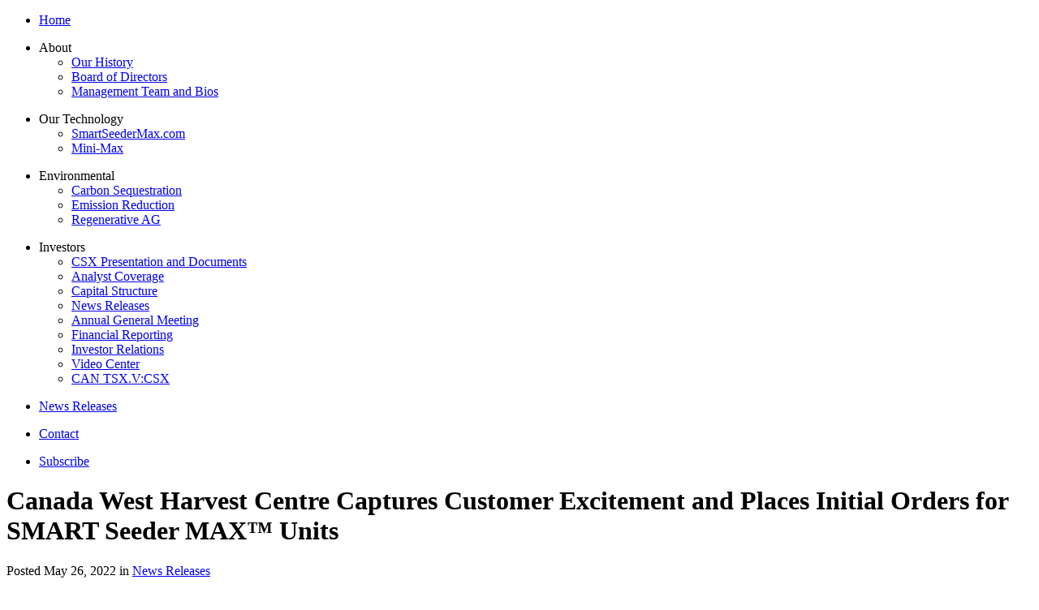

--- FILE ---
content_type: text/html; charset=UTF-8
request_url: https://www.cleanseedcapital.com/blog/post/canada-west-harvest-centre-captures-customer-excitement-and-places-initial-orders-for-smart-seeder-maxamptrade-units
body_size: 33531
content:
<!doctype html>
<html lang="en-CA" class="no-js">
    <head>
        <meta charset="UTF-8">
        <title></title>
        <link href="//www.google-analytics.com" rel="dns-prefetch">
        <link href="/themes/cleanseedcapital/img/icons/favicon.ico" rel="shortcut icon">
        <link href="/themes/cleanseedcapital/img/icons/touch.png" rel="apple-touch-icon-precomposed">
        <meta http-equiv="X-UA-Compatible" content="IE=edge,chrome=1">
        <meta name="viewport" content="width=device-width, initial-scale=1.0">

        <link rel="stylesheet" id="normalize-css"  href="/themes/cleanseedcapital/css/normalize.css?ver=1.0" media="all" />
        <link rel="stylesheet" id="html5blank-css"  href="/themes/cleanseedcapital/css/style.css?ver=1.0" media="all" />
        <script src="/themes/cleanseedcapital/map/js/jquery-1.8.2.js"></script>
        <script src="/themes/cleanseedcapital/map/js/jquery-ui.min.js"></script>
        <!-- <script type="text/javascript" src="/themes/cleanseedcapital/js/jquery/jquery.js?ver=1.12.4"></script>
        <script type="text/javascript" src="/themes/cleanseedcapital/js/jquery/jquery-migrate.min.js?ver=1.4.1"></script> -->
<!-- <script type="text/javascript" src='/themes/cleanseedcapital/plugins/feed-them-social/admin/js/admin.js?ver=4.9.10'></script> -->
    <script type="text/javascript" src="/themes/cleanseedcapital/js/lib/conditionizr-4.3.0.min.js?ver=4.3.0"></script>
    <script type="text/javascript" src="/themes/cleanseedcapital/js/lib/modernizr-2.7.1.min.js?ver=2.7.1"></script>
    <script type="text/javascript" src="/themes/cleanseedcapital/js/lib/jquery.rotate.js?ver=2.7.1"></script>
    <script type="text/javascript" src="/themes/cleanseedcapital/js/scripts.js?ver=1.0.0"></script>
<!-- <script type="text/javascript" src='/themes/cleanseedcapital/plugins/feed-them-social/feeds/js/powered-by.js?ver=4.9.10'></script> -->
<!-- <script type="text/javascript" src='/themes/cleanseedcapital/plugins/feed-them-social/feeds/js/magnific-popup.js?ver=4.9.10'></script> -->

                <script>
        // conditionizr.com
        // configure environment tests
        conditionizr.config({
            assets: '/themes/cleanseedcapital',
            tests: {}
        });
        </script>


    </head>

    <body class="single single-post">

            <!-- header -->
            <header>
                <div class='wrapper'>
                    <a href='/' id='logo'></a>

                    <nav>
                        <ul>
                            <li><a href='/' id='home-link'>Home</a></li>
                        </ul>

                        <ul class="drop-down">
                            <li><a id='team-link'>About</a></li>
                            <ul>
                                <li><a href='/our-history'>Our History</a></li>
                                <li><a href="/board">Board of Directors</a></li>
                                <li><a href="/team">Management Team and Bios</a></li>
                            </ul>
                        </ul>

                        

                        <ul class="drop-down">
                            <li><a id='home-link'>Our Technology</a></li>
                            <ul>
                                <li><a target="_blank" href='https://www.smartseedermax.com' id='home-link'>SmartSeederMax.com</a></li>
                                <li><a href='/mini-max-india' id='home-link'>Mini-Max</a></li>
                            </ul>                                
                        </ul>

                        <ul class="drop-down">
                            <li><a id="partnerships-link">Environmental</a></li>
                            <ul>
                                <li><a href='/carbon-sequestration'>Carbon Sequestration</a></li>
                                <li><a href='/emission-reduction'>Emission Reduction</a></li>
                                <li><a href='/regenerative-ag'>Regenerative AG</a></li>
                            </ul>
                        </ul>                            

  
                        
                        <!-- <ul class="drop-down">
                            <li><a id="partnerships-link">Partnerships</a></li>
                            <ul>
                                <li><a href='/norwood-sales'>Norwood Strategic Joint Venture</a></li>
                                <li><a href='/j-assy'>J.Assy Global Partnership Agreement</a></li>
                                <li><a href='/amvac'>AMVAC Strategic Agreement</a></li>
                            </ul>
                        </ul>                         -->

                        <!-- <ul>
                            <li><a href='/technology' id='technology-link'>Technology</a></li>
                        </ul>                                -->

                       <!--  <ul class='drop-down'>
                            <li><a id='sectors-link'>What We Do</a></li>

                            <ul>
                                <li><a href='/sectors/research-development'>Research & Development</a></li>
                                <li><a href='/sectors/agricultural-specialists'>Agricultural Specialists</a></li>
                                <li><a href='/sectors/agronomic-experts'>Agronomic Experts</a></li>
                                <li><a href='/sectors/ip-protection'>IP Protection</a></li>
                                <li><a href='/sectors/software-development'>Software Development</a></li>
                                <li><a href='/sectors/data-collection'>Data Collection</a></li>
                                <li><a href='/sectors/powerful-marketing'>Powerful Marketing</a></li>
                                <li><a href='/sectors/funding-sources'>Funding Sources</a></li>

                            </ul>

                        </ul> -->

                        <!-- <ul class="drop-down">
                            <li><a id='technology-link'>Tech History</a></li>
                            <ul>
                            <li><a href='/technology' id='technology-link'>Technology</a></li>
                            <li><a href='http://www.cx6smartseeder.com' target="_blank">CX-6 Smart Seeder Technology</a></li>
                            <li><a href='/12ft-javelin-precision-no-till-drill'>The Javelin: 12ft Precision No-Till Drill</a></li>
                            <li><a href='/the-arrow-8ft-compact-no-till-drill'>The Arrow: 8ft Compact No-Till Drill</a></li>
                            <li><a href='/the-dart-5ft-compact-no-till-drill'>The Dart: 5ft Compact No-Till Drill</a></li>
                            </ul>
                        </ul> -->

                        <ul class='drop-down'>
                            <li><a id='investors-link'>Investors</a></li>
                            <ul>
                                <!-- <li><a target="_blank" href='/investory-summary.pdf'>Summary</a></li> -->
                                <!-- <li><a target="_blank" href='/corporate-deck'>Corporate Presentation Summary</a></li> -->
                                <li><a href='/csx-presentations-and-documents'>CSX Presentation and Documents</a></li>
                                <!-- <li><a href='/investors'>Investors Overview</a></li> -->
                                <!-- <li><a href='/letter-from-the-chairman-ceo'>Letter From The CEO</a></li> -->
                                <li><a href='/investors/analyst-coverage'>Analyst Coverage</a></li>
                                <li><a href='/investors/capital-structure'>Capital Structure</a></li>
                                <li><a href='/blog/category/news-releases'>News Releases</a></li>
                                <li><a href='/investors/annual-general-meeting'>Annual General Meeting</a></li>
                                <li><a href='/investors/financial-reporting'>Financial Reporting</a></li>
                                <li><a href='/investors/investor-relations'>Investor Relations</a></li>
                                <!-- <li><a href='/blog/category/in-the-media'>In The Media</a></li> -->
                                <li><a href='/investors/video-center'>Video Center</a></li>
                                <li>
                                    <a href='https://money.tmx.com/en/quote/CSX' target='_blank'>
                                        CAN TSX.V:CSX
                                                                                    
                                    </a>
                                </li>
                                <!-- <li>
                                    <a href='https://finance.yahoo.com/quote/clgpf?ltr=1' target='_blank'>
                                        U.S. OTCQB:CLGPF
                                                                                </a>
                                </li> -->
                                <!--<li><a href='http://cleanseedcapital.com/wp-content/uploads/2018/04/Clean%20Seed%20Capital%20Group%20CSX.V%20-%20Spring%202018%20Corporate%20Presentation.pdf' target='_blank'>Corporate Presentation</a></li>-->
                            </ul>
                        </ul>
                        <!-- <ul class='drop-down'>
                            <li><a id='history-link'>History</a></li>
                            <ul>
                            <li><a href='http://www.cx6smartseeder.com' target="_blank">CX-6 Smart Seeder Technology</a></li>
                            <li><a href='/12ft-javelin-precision-no-till-drill'>The Javelin: 12ft Precision No-Till Drill</a></li>
                            <li><a href='/the-arrow-8ft-compact-no-till-drill'>The Arrow: 8ft Compact No-Till Drill</a></li>
                            <li><a href='/the-dart-5ft-compact-no-till-drill'>The Dart: 5ft Compact No-Till Drill</a></li>
                            </ul>
                        </ul> -->
                        <ul class='drop-down'>
                            <li><a href="/blog/category/news-releases" id='news-link'>News Releases</a></li>

                            <!-- <ul> -->
                                <!-- <li><a href='/blog/category/news-releases'>News Releases</a></li> -->
                                <!-- <li><a href='/blog/category/in-the-media'>In The Media</a></li> -->
                                <!-- <li><a href='/blog/category/blog-ampamp-industry-news'>Blog & Industry News</a></li> -->
                                <!-- <li><a target="_blank" href='/amc.pdf'>AMC</a></li> -->
                            <!-- </ul> -->
                        </ul>

                        <ul>
                            <li><a href='/contact-us' id='contact-link'>Contact</a></li>
                        </ul>

                        <ul>
                            <li><a href='http://eepurl.com/XVraP' target='_blank' id='subscribe-link'>Subscribe</a></li>
                        </ul>

                        <div id='social-media'>
                            <a href='http://www.facebook.com/pages/Clean-Seed-Capital-Group/126570757377002?ref=mf' target='_blank' id='facebook'></a>
                            <a href='https://twitter.com/smartseeder' target='_blank' id='twitter'></a>
                            <a href='http://www.youtube.com/cleanseedcapital' target='_blank' id='youtube'></a>
                        </div>
                    </nav>

                    <a href="javascript:" id='menu-btn'>
                        <div class='burger-line' id='burger-1'></div>
                        <div class='burger-line' id='burger-2'></div>
                        <div class='burger-line' id='burger-3'></div>
                    </a>
                </div>
            </header>
            <!-- /header -->



        
        <div id='single-banner' class='top-banner news-release-banner'>
        <div class='transparent-white'></div>
            <div id='header-info'>
                <h1>Canada West Harvest Centre Captures Customer Excitement and Places Initial Orders for SMART Seeder MAX&trade; Units </h1>
                <p class='single-details'>
                    Posted May 26, 2022 in 
                    <span class="text-bold">
                        <a href="/blog/category/news-releases">News Releases</a>                        </span>
                        </p>
                        <a href='/files/blog/newsReleases/22687/2022-05-26-news-release-cawhc-orders.pdf' target='_blank' class='news-release-pdf-btn'>DOWNLOAD AS PDF</a>            </div>                
        </div>
        <div id='bottom-info'>

<!--  
    <div class='bottom-col'>
		<h3>CURRENT PRICE</h3>
		<div class='price-box'>
			<a href='https://money.tmx.com/en/quote/CSX' target='_blank' class='price-half'>CAN<br/>
                <span class='text-bold'>
                    TSX.V:CSX<br/>
                    <div class='last-price'>	
					                    </div>
                </span>
            </a>
            <a href='https://finance.yahoo.com/quote/clgpf?ltr=1' target='_blank' class='price-half'>U.S.<br/>
                <span class='text-bold'>
                    OTCQB:CLGPF<br/>
                    <div class='last-price'>    
                                        </div>
                </span>
            </a>
        </div>
    </div> 
 -->


    <div class='bottom-col'>
        <h3>FEATURED NEWS</h3>
    <!--      <a target="_blank" href="https://mailchi.mp/cleanseedcapital/news-release-clean-seed-files-residue-management-patents?e=e6757b4b55">Clean Seed Files Residue Management Patents</a><br/>
         <a target="_blank" href="https://mailchi.mp/cleanseedcapital/news-release-clean-seed-files-residue-management-patents?e=e6757b4b55" class='green-btn'>Read More</a> -->
   
    <a href="/blog/post/clean-seed-secures-major-united-states-patent-covering-multi-product-precision-delivery-architecture">Clean Seed Secures Major United States Patent Covering Multi-Product Precision Delivery Architecture...</a><br/><a href='/blog/post/clean-seed-secures-major-united-states-patent-covering-multi-product-precision-delivery-architecture' class='green-btn'>Read More</a>        </div>

        <div class='bottom-col'>
            <h3>Subscribe</h3>
            <p>Subscribe below to get the latest<br/>industry and Clean Seed Capital news.</p><br/>
            <a href='/subscribe' class='green-btn' target='_blank'>Sign Up</a>
        </div>
</div>

<div id='bottom-info-2'>

    <!-- <div class='bottom-col'>
        <h3>CURRENT PRICE</h3>
        <div class='price-box'>
            <a href='https://money.tmx.com/en/quote/CSX' target='_blank' class='price-half'>
                <span class='text-bold'>TSX.V:CSX<br/><div class='last-price'></div></span>
            </a>
            <a href='https://finance.yahoo.com/quote/clgpf?ltr=1' target='_blank' class='price-half'>
                <span class='text-bold'>OTC:CLGPF<br/><div class='last-price'></div></span>
            </a>
        </div>
    </div> -->

    <div class='bottom-col'>
        <h3>FEATURED NEWS</h3>
    <a href="/blog/post/clean-seed-secures-major-united-states-patent-covering-multi-product-precision-delivery-architecture">Clean Seed Secures Major United States Patent Covering Multi-Product Precision Delivery Architecture...</a><br/>
            </div>

        <div class='bottom-col'>
            <h3>Subscribe</h3>
            <a href='http://eepurl.com/XVraP' target='_blank'>
            <p>Get the latest industry</br>and Clean Seed Capital news.</p>
            </a>
        </div>
</div>
        <div class='content-wrapper'>
            <div class='wrapper'>
                <article id="post-22687" class="post-22687 post type-post status-publish format-standard has-post-thumbnail hentry category-media">
                    <p>May 26, 2022 - Vancouver, British Columbia&nbsp;- Clean Seed Capital Group Ltd. (&ldquo;<strong>Clean Seed</strong>&rdquo; or the &ldquo;<strong>Company</strong>&rdquo;) (TSX-V: CSX and OTCQB: CLGPF) is pleased to announce&nbsp;Saskatchewan dealer, Canada West Harvest Centre (&ldquo;<strong>CAWHC</strong>&rdquo;), has placed orders for SMART Seeder MAX&trade;.</p>

<p>Clean Seed&rsquo;s newest SMART Seeder MAX&trade; dealer&nbsp;<strong>CAWHC</strong>&nbsp;has placed an initial order for three (3) 2023 SMART Seeder MAX-5 Series-60 units in advance of the demonstration programs across Saskatchewan.&nbsp;&nbsp;These initial orders are reflective of customer and dealer enthusiasm and support surrounding the SMART Seeder MAX&trade;.&nbsp;With these early orders we have commenced building our order book in advance of the CAWHC demo program and the tradeshow demonstrations scheduled for this season both in Canada and the US.&nbsp;</p>

<p><strong><em>SMART Seeder MAX&trade; CAWHC Demo Program and Western Canadian Tradeshow&nbsp;</em></strong></p>

<p>Our coordinated CAHWC dealer demonstration program will showcase SMART Seeder MAX&trade; technology operating along with CLAAS&rsquo; flagship&nbsp;<strong>XERION 5000 tractors</strong>&nbsp;to high profile customers in Saskatchewan.&nbsp;&nbsp;We are also showcasing MAX at this years&rsquo; Ag&nbsp;<em>in Motion</em>&nbsp;on July 19-21, 2022, the&nbsp;<strong>largest outdoor live demo tradeshow of its kind in Canada&nbsp;</strong>and&nbsp;will feature the following:</p>

<ul>
	<li>2 SMART Seeder MAX Units</li>
	<li>2 CLAAS XERION 5000 Units (2023)</li>
	<li>Live Seeding and Technology Demos in front of up to 30,000 attendees</li>
	<li>SMART Seeder MAX&trade; Static Displays</li>
	<li>Full Clean Seed Sales Team&nbsp;</li>
	<li>Full CAWHC Sales Team</li>
</ul>

<p>After Ag in Motion, Clean Seed will then head to the<strong>&nbsp;heart of farm country in the United States, Farm Progress USA</strong>&nbsp;located in Boone, Iowa.&nbsp;&nbsp;This is&nbsp;the US&rsquo; largest outdoor farm event running in late August.&nbsp;&nbsp;For over 50 years, the US Farm Progress Show has connected farmers from across the globe<strong>.&nbsp;&nbsp;</strong>There is no better place to engage with the&nbsp;industry and<strong>&nbsp;launch our SMART Seeder MAX&trade; in the USA!</strong></p>

<p>ON BEHALF OF THE BOARD&nbsp;<br />
<em>&ldquo;Graeme Lempriere&rdquo;</em><br />
Chairman and CEO&nbsp;</p>

<p><u>About Clean Seed Capital Group Ltd.</u></p>

<p>The common shares of Clean Seed Capital Group Ltd. are listed on the TSX Venture Exchange and trade under the symbol &quot;CSX&rdquo; and are traded on the OTCQB Venture Market under the symbol &ldquo;CLGPF&rdquo;.&nbsp;</p>

<p>We are a team of innovators and business management professionals with a proven track record of game changing innovation and production of patented agricultural technologies at an incredibly high level. We pride ourselves as progress facilitators that turn solutions for modern agricultural problem into commercially viable products to fulfill new demand.</p>

<p>Clean Seed&rsquo;s SMART Seeder&trade; technologies are revolutionary seeding tools that utilize the unique synergy of sophisticated electronic metering and intuitive software control putting row-by-row variable rate technology at the forefront of agricultural innovation. Our innovations create a new class of highly accurate seeding equipment designed specifically for today&rsquo;s farmer.</p>

<p>For further information please contact Clean Seed at 604-566-9895 and visit our website at&nbsp;<em>www.cleanseedcapital.com</em>.</p>

<p><em>Neither the TSX Venture Exchange nor its Regulation Services Provider (as that term is defined in the policies of the TSX Venture Exchange) accepts responsibility for the adequacy or accuracy of this news release</em>.</p>

<p>This press release is not an offer or a solicitation of an offer of securities for sale in the United States. The common shares of Clean Seed Capital Group Ltd. have not been and will not be registered under the U.S. Securities Act of 1933, as amended, and may not be offered or sold in the United States absent registration or an applicable exemption from registration.</p>

<p>CAUTIONARY STATEMENT REGARDING FORWARD-LOOKING INFORMATION:&nbsp;</p>

<p>This news release includes certain &ldquo;forward-looking statements&rdquo; as defined under applicable Canadian securities legislation. All information and statements contained herein that are not clearly historical in nature constitute forward-looking information, and the words &ldquo;anticipate&rdquo;, &ldquo;estimate&rdquo;, &ldquo;believe&rdquo;, &ldquo;continue&rdquo;, &ldquo;could&rdquo;, &ldquo;expects&rdquo;, &ldquo;intend&rdquo;, &ldquo;plans&rdquo;, &quot;postulates&quot;, &quot;predict&quot;, &ldquo;will&rdquo;, &ldquo;may&rdquo; or similar expressions suggesting future conditions or events or the negative of these terms are generally intended to identify forward-looking information. Forward-looking statements are necessarily based upon a number of estimates and assumptions that, while considered reasonable, are subject to known and unknown risks, uncertainties, and other factors which may cause the actual results and future events to differ materially from those expressed or implied by such forward-looking statements. There can be no assurance that such statements will prove to be accurate, as actual results and future events could differ materially from those anticipated in such statements. There is no assurance as to the quantity of equipment that may be sold, that the funds realized under the Offering will be spent in the manner contemplated, or that a final shelf prospectus will be receipted.&nbsp;&nbsp;Clean Seed disclaims any intention or obligation to update or revise any forward-looking statements, whether as a result of new information, future events or otherwise, except as required by law.&nbsp;</p>
                </article>
                <aside class="sidebar" role="complementary">
    <div class="sidebar-widget">    
        <h3>Search</h3>
        <form class="search" method="get" action="/blog/search" role="search">
            <input class="search-input" type="search" name="s" placeholder="">
            <button class="search-submit" type="submit" role="button">Submit</button>
        </form>
    </div>
    <div class="sidebar-widget">
        <h3>Archives</h3>
         <ul>   
            <li><a href="/blog/archive/2026">2026</a></li><li><a href="/blog/archive/2025">2025</a></li><li><a href="/blog/archive/2024">2024</a></li><li><a href="/blog/archive/2023">2023</a></li><li><a href="/blog/archive/2022">2022</a></li><li><a href="/blog/archive/2021">2021</a></li><li><a href="/blog/archive/2020">2020</a></li><li><a href="/blog/archive/2019">2019</a></li><li><a href="/blog/archive/2018">2018</a></li><li><a href="/blog/archive/2017">2017</a></li><li><a href="/blog/archive/2016">2016</a></li><li><a href="/blog/archive/2015">2015</a></li><li><a href="/blog/archive/2014">2014</a></li><li><a href="/blog/archive/2013">2013</a></li><li><a href="/blog/archive/2012">2012</a></li>        </ul>
    </div>
    <div class="sidebar-widget">
        <h3>Categories</h3>
        <ul>
            <li><a href="/blog/category/news-releases">News Releases</a></li>
            <li><a href="/blog/category/in-the-media">In The Media</a></li>
            <li><a href="/blog/category/blog-ampamp-industry-news">Blog & Industry News</a></li>
        </ul>
    </div>  
</aside>            </div>  
        </div>

<div class='content-wrapper' style='background:#f1f1f1;'>
    <div class='content-block blog-grid'>
        <h2><span class='sm-green'>STAY UP TO DATE WITH</span>THE LATEST NEWS</h2>
        <hr/>
        <a class='news-block' href='../post/clean-seed-secures-major-united-states-patent-covering-multi-product-precision-delivery-architecture'><div class='entry-thumbnail' style='background-image:url(/themes/cleanseedcapital/img/default-news-release-thumb.jpg)'></div><h3>Clean Seed Secures Major United States Patent Covering Multi-Product Precision Delivery Architecture</h3><p class='news-date'>Nov 25, 2025</p></a><a class='news-block' href='../post/news-release'><div class='entry-thumbnail' style='background-image:url(/themes/cleanseedcapital/img/default-news-release-thumb.jpg)'></div><h3>News Release</h3><p class='news-date'>Nov 21, 2025</p></a><a class='news-block' href='../post/clean-seed-capital-joins-global-climate-action-dialogue-at-cop30-in-brazil'><div class='entry-thumbnail' style='background-image:url(/themes/cleanseedcapital/img/default-news-release-thumb.jpg)'></div><h3>Clean Seed Capital Joins Global Climate Action Dialogue at COP30 in Brazil</h3><p class='news-date'>Nov 12, 2025</p></a><a class='news-block' href='../post/clean-seed-unveils-advanced-smart-seederamptrade-mini-maxamptrade-with-electronic-singulation-system-at-mexicos-premier-agricultural-expo'><div class='entry-thumbnail' style='background-image:url(/themes/cleanseedcapital/img/default-news-release-thumb.jpg)'></div><h3>Clean Seed Unveils Advanced SMART Seeder&trade; Mini-MAX&trade; with Electronic Singulation System at Mexico's Premier Agricultural Expo</h3><p class='news-date'>Nov 5, 2025</p></a><a class='news-block' href='../post/news-release-closing'><div class='entry-thumbnail' style='background-image:url(/themes/cleanseedcapital/img/default-news-release-thumb.jpg)'></div><h3>News Release - Closing</h3><p class='news-date'>Nov 3, 2025</p></a><a class='news-block' href='../post/news-release-shares-for-interest'><div class='entry-thumbnail' style='background-image:url(/themes/cleanseedcapital/img/default-news-release-thumb.jpg)'></div><h3>News Release Shares for Interest</h3><p class='news-date'>Oct 31, 2025</p></a><a class='news-block' href='../post/clean-seed-and-mahindra-celebrate-full-scale-manufacturing-and-global-export-of-the-smart-seeder-mini-maxamptrade'><div class='entry-thumbnail' style='background-image:url(/themes/cleanseedcapital/img/default-news-release-thumb.jpg)'></div><h3>Clean Seed and Mahindra Celebrate Full-Scale Manufacturing and Global Export of the SMART Seeder MINI-MAX&trade;</h3><p class='news-date'>Oct 28, 2025</p></a><a class='news-block' href='../post/clean-seed-capital-announces-1250000-non-brokered-private-placement'><div class='entry-thumbnail' style='background-image:url(/themes/cleanseedcapital/img/default-news-release-thumb.jpg)'></div><h3>Clean Seed Capital Announces $1,250,000 non-brokered Private Placement</h3><p class='news-date'>Oct 23, 2025</p></a><a class='news-block' href='../post/clean-seed-capital-group-appoints-jheetey-as-chief-operating-officer-to-drive-global-growth'><div class='entry-thumbnail' style='background-image:url(/themes/cleanseedcapital/img/default-news-release-thumb.jpg)'></div><h3>Clean Seed Capital Group Appoints Jheetey as Chief Operating Officer  to Drive Global Growth</h3><p class='news-date'>Sep 24, 2025</p></a><a class='news-block' href='../post/clean-seed-expands-relationship-with-leading-global-oem-through-additional-white-label-manufacturing-agreement-to-enhance-global-farm-support'><div class='entry-thumbnail' style='background-image:url(/themes/cleanseedcapital/img/default-news-release-thumb.jpg)'></div><h3>Clean Seed Expands Relationship with Leading Global OEM Through Additional White Label Manufacturing Agreement to Enhance Global Farm Support</h3><p class='news-date'>Sep 9, 2025</p></a><a class='news-block' href='../post/clean-seed-advances-latin-america-strategy-with-mexican-mini-maxamptrade-demonstrator-program'><div class='entry-thumbnail' style='background-image:url(/themes/cleanseedcapital/img/default-news-release-thumb.jpg)'></div><h3>Clean Seed Advances Latin America Strategy with  Mexican Mini-MAX&trade; Demonstrator Program</h3><p class='news-date'>Jul 30, 2025</p></a><a class='news-block' href='../post/clean-seed-advances-latin-america-strategy-with-mexican-mini-maxamptrade-demonstrator-program-1'><div class='entry-thumbnail' style='background-image:url(/themes/cleanseedcapital/img/default-news-release-thumb.jpg)'></div><h3>Clean Seed Advances Latin America Strategy with  Mexican Mini-MAX&trade; Demonstrator Program</h3><p class='news-date'>Jul 30, 2025</p></a>



            
                </div>
</div>

			<!-- footer -->
			<footer>
				<div class='wrapper'>
					<div id='footer-left'>
						<a href='/' id='footer-logo'></a>

						<div class='footer-col-block'>
							
							<p class='footer-contact-col'>
								<!-- <span class='text-bold'>P:</span> <a href='tel:604.566.9895'>604.566.9895</a><br/>
								<span class='text-bold'>F:</span> 604.566.9896<br/> -->
								<span class='text-bold'>E:</span> <a href='mailto:info@cleanseedcapital.com'>info@cleanseedcapital.com</a>
							</p>
						</div>


					</div>	

					<div id='footer-right'>
						<a href='/' id='tsx-logo'></a>

						<div class='footer-col-block'>
							<p class='footer-contact-col'>
								<a href='/our-history'>Our History</a><br/>
								<a href='/board'>Board of Directors</a><br/>
								<a href='/team'>Management Team and Bios</a><br/>
								<a href='/mini-max-india'>Mini-Max</a><br/>								
								<a href='https://www.smartseedermax.com'>SMART Seeder MAX<sup>&trade;</sup></a><br/>								
								<a href='/environmental'>Environmental</a><br/>
								<a href='/investors'>Investors</a><br/>
								<a href='/blog/category/news-releases'>News</a><br/>
								<a href='/contact-us'>Contact</a>
							</p>
							
							<p class='footer-contact-col'>
								<!-- <a href='/letter-from-the-president'>Letter From The President</a><br/> -->
								<a href='/csx-presentations-and-documents'>CSX Presentations and Documents</a><br/>
								<a href='/investors/analyst-coverage'>Analyst Coverage</a><br/>
								<a href='/investors/capital-structure'>Capital Structure</a><br/>
								<a href='/investors/annual-general-meeting'>Annual General Meeting</a><br/>
								<a href='/investors/financial-reporting'>Financial Reporting</a><br/>
								<a href='/investors/investor-relations'>Investor Relations</a><br/>
								<a href='/blog/category/in-the-media'>In The Media</a><br/>
								<a href='/investors/video-center'>Video Center</a><br/>
								<!-- <a href='/blog/category/news-releases'>News Releases</a><br/>								 -->
								<!-- <a href='/blog/category/blog-ampamp-industry-news'>Blog & Industry News</a><br/> -->
							</p>

							<!-- <p class='footer-contact-col'>
								<a href='/sectors/research-development'>Research & Development</a><br/>
								<a href='/sectors/agricultural-specialists'>Agricultural Specialists</a><br/>
								<a href='/sectors/agronomic-experts'>Agronomic Experts</a><br/>
								<a href='/sectors/ip-protection'>IP Protection</a><br/>
								<a href='/sectors/software-development'>Software Development</a><br/>
								<a href='/sectors/manufacturing-production'>Manufacturing & Production</a><br/>
								<a href='/sectors/data-collection'>Data Collection</a><br/>
								<a href='/sectors/powerful-marketing'>Powerful Marketing</a><br/>
								<a href='/sectors/funding-sources'>Funding Sources</a>
							</p> -->
						</div>	
					</div>

				</div>	
			</footer>

			<a href='javascript:' id='back-to-top'></a>

			<div id='footer-bottom'>
				<div class='wrapper'>
					<p id='copyright'>Copyright ©2026 Clean Seed Capital  |  <a href='/privacy-policy'>Privacy Policy</a>  |  <a href='/terms-of-use'>Terms of Use</a></p>

                    <div id='footer-social'>
                        <a href='#' id='footer-facebook'></a>
                        <a href='#' id='footer-twitter'></a>
                        <a href='#' id='footer-youtube'></a>
                    </div>
                </div>
            </div>
			<!-- /footer -->


    
        <!-- analytics -->
        <script>
        (function(f,i,r,e,s,h,l){i['GoogleAnalyticsObject']=s;f[s]=f[s]||function(){
        (f[s].q=f[s].q||[]).push(arguments)},f[s].l=1*new Date();h=i.createElement(r),
        l=i.getElementsByTagName(r)[0];h.async=1;h.src=e;l.parentNode.insertBefore(h,l)
        })(window,document,'script','//www.google-analytics.com/analytics.js','ga');
        ga('create', 'UA-3960539-4', 'cleanseedcapital.com');
        ga('send', 'pageview');
        </script>

		<!-- Global site tag (gtag.js) - Google Ads: 465566473 -->
		<script async src="https://www.googletagmanager.com/gtag/js?id=AW-465566473"></script>
		<script>
		  window.dataLayer = window.dataLayer || [];
		  function gtag(){dataLayer.push(arguments);}
		  gtag('js', new Date());

		  gtag('config', 'AW-465566473');
		</script>


        <!-- Facebook Pixel Code -->
<script>
  !function(f,b,e,v,n,t,s)
  {if(f.fbq)return;n=f.fbq=function(){n.callMethod?
  n.callMethod.apply(n,arguments):n.queue.push(arguments)};
  if(!f._fbq)f._fbq=n;n.push=n;n.loaded=!0;n.version='2.0';
  n.queue=[];t=b.createElement(e);t.async=!0;
  t.src=v;s=b.getElementsByTagName(e)[0];
  s.parentNode.insertBefore(t,s)}(window, document,'script',
  'https://connect.facebook.net/en_US/fbevents.js');
  fbq('init', '730194187856885');
  fbq('track', 'PageView');
</script>
<noscript><img height="1" width="1" style="display:none"
  src="https://www.facebook.com/tr?id=730194187856885&ev=PageView&noscript=1"
/></noscript>
<!-- End Facebook Pixel Code -->

    </body>
</html>
<!-- Page Generated in 0.11014 Seconds, using 301.7266 bytes-->

--- FILE ---
content_type: text/plain
request_url: https://www.google-analytics.com/j/collect?v=1&_v=j102&a=1626422192&t=pageview&_s=1&dl=https%3A%2F%2Fwww.cleanseedcapital.com%2Fblog%2Fpost%2Fcanada-west-harvest-centre-captures-customer-excitement-and-places-initial-orders-for-smart-seeder-maxamptrade-units&ul=en-us%40posix&sr=1280x720&vp=1280x720&_u=IEBAAAABAAAAACAAI~&jid=2056091051&gjid=1226113446&cid=1951254942.1769359327&tid=UA-3960539-4&_gid=1290313296.1769359327&_r=1&_slc=1&z=1843623324
body_size: -453
content:
2,cG-C9T8EZJ8K5